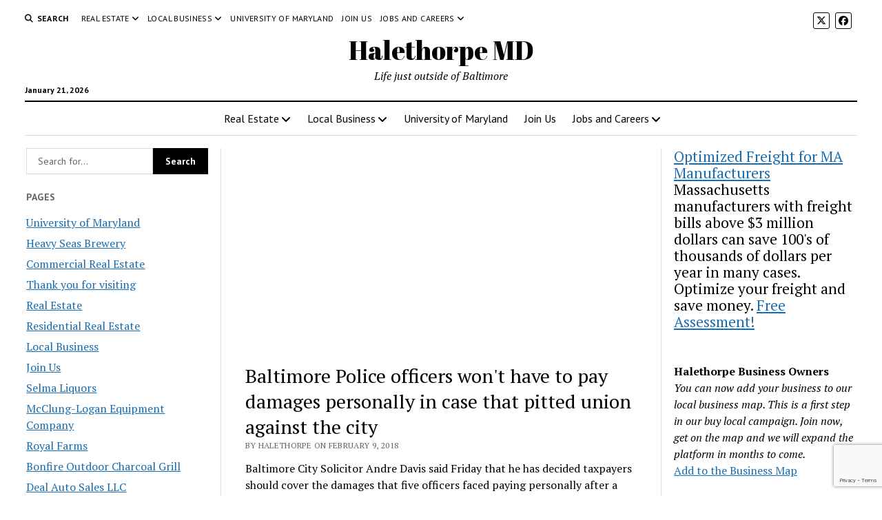

--- FILE ---
content_type: text/html; charset=utf-8
request_url: https://www.google.com/recaptcha/api2/anchor?ar=1&k=6Leia4UUAAAAAIjanwqU70dMxBMKPUJHz0Z2jg5t&co=aHR0cHM6Ly93d3cuaGFsZXRob3JwZS5jb206NDQz&hl=en&v=PoyoqOPhxBO7pBk68S4YbpHZ&size=invisible&anchor-ms=20000&execute-ms=30000&cb=o60veu0t60e
body_size: 48912
content:
<!DOCTYPE HTML><html dir="ltr" lang="en"><head><meta http-equiv="Content-Type" content="text/html; charset=UTF-8">
<meta http-equiv="X-UA-Compatible" content="IE=edge">
<title>reCAPTCHA</title>
<style type="text/css">
/* cyrillic-ext */
@font-face {
  font-family: 'Roboto';
  font-style: normal;
  font-weight: 400;
  font-stretch: 100%;
  src: url(//fonts.gstatic.com/s/roboto/v48/KFO7CnqEu92Fr1ME7kSn66aGLdTylUAMa3GUBHMdazTgWw.woff2) format('woff2');
  unicode-range: U+0460-052F, U+1C80-1C8A, U+20B4, U+2DE0-2DFF, U+A640-A69F, U+FE2E-FE2F;
}
/* cyrillic */
@font-face {
  font-family: 'Roboto';
  font-style: normal;
  font-weight: 400;
  font-stretch: 100%;
  src: url(//fonts.gstatic.com/s/roboto/v48/KFO7CnqEu92Fr1ME7kSn66aGLdTylUAMa3iUBHMdazTgWw.woff2) format('woff2');
  unicode-range: U+0301, U+0400-045F, U+0490-0491, U+04B0-04B1, U+2116;
}
/* greek-ext */
@font-face {
  font-family: 'Roboto';
  font-style: normal;
  font-weight: 400;
  font-stretch: 100%;
  src: url(//fonts.gstatic.com/s/roboto/v48/KFO7CnqEu92Fr1ME7kSn66aGLdTylUAMa3CUBHMdazTgWw.woff2) format('woff2');
  unicode-range: U+1F00-1FFF;
}
/* greek */
@font-face {
  font-family: 'Roboto';
  font-style: normal;
  font-weight: 400;
  font-stretch: 100%;
  src: url(//fonts.gstatic.com/s/roboto/v48/KFO7CnqEu92Fr1ME7kSn66aGLdTylUAMa3-UBHMdazTgWw.woff2) format('woff2');
  unicode-range: U+0370-0377, U+037A-037F, U+0384-038A, U+038C, U+038E-03A1, U+03A3-03FF;
}
/* math */
@font-face {
  font-family: 'Roboto';
  font-style: normal;
  font-weight: 400;
  font-stretch: 100%;
  src: url(//fonts.gstatic.com/s/roboto/v48/KFO7CnqEu92Fr1ME7kSn66aGLdTylUAMawCUBHMdazTgWw.woff2) format('woff2');
  unicode-range: U+0302-0303, U+0305, U+0307-0308, U+0310, U+0312, U+0315, U+031A, U+0326-0327, U+032C, U+032F-0330, U+0332-0333, U+0338, U+033A, U+0346, U+034D, U+0391-03A1, U+03A3-03A9, U+03B1-03C9, U+03D1, U+03D5-03D6, U+03F0-03F1, U+03F4-03F5, U+2016-2017, U+2034-2038, U+203C, U+2040, U+2043, U+2047, U+2050, U+2057, U+205F, U+2070-2071, U+2074-208E, U+2090-209C, U+20D0-20DC, U+20E1, U+20E5-20EF, U+2100-2112, U+2114-2115, U+2117-2121, U+2123-214F, U+2190, U+2192, U+2194-21AE, U+21B0-21E5, U+21F1-21F2, U+21F4-2211, U+2213-2214, U+2216-22FF, U+2308-230B, U+2310, U+2319, U+231C-2321, U+2336-237A, U+237C, U+2395, U+239B-23B7, U+23D0, U+23DC-23E1, U+2474-2475, U+25AF, U+25B3, U+25B7, U+25BD, U+25C1, U+25CA, U+25CC, U+25FB, U+266D-266F, U+27C0-27FF, U+2900-2AFF, U+2B0E-2B11, U+2B30-2B4C, U+2BFE, U+3030, U+FF5B, U+FF5D, U+1D400-1D7FF, U+1EE00-1EEFF;
}
/* symbols */
@font-face {
  font-family: 'Roboto';
  font-style: normal;
  font-weight: 400;
  font-stretch: 100%;
  src: url(//fonts.gstatic.com/s/roboto/v48/KFO7CnqEu92Fr1ME7kSn66aGLdTylUAMaxKUBHMdazTgWw.woff2) format('woff2');
  unicode-range: U+0001-000C, U+000E-001F, U+007F-009F, U+20DD-20E0, U+20E2-20E4, U+2150-218F, U+2190, U+2192, U+2194-2199, U+21AF, U+21E6-21F0, U+21F3, U+2218-2219, U+2299, U+22C4-22C6, U+2300-243F, U+2440-244A, U+2460-24FF, U+25A0-27BF, U+2800-28FF, U+2921-2922, U+2981, U+29BF, U+29EB, U+2B00-2BFF, U+4DC0-4DFF, U+FFF9-FFFB, U+10140-1018E, U+10190-1019C, U+101A0, U+101D0-101FD, U+102E0-102FB, U+10E60-10E7E, U+1D2C0-1D2D3, U+1D2E0-1D37F, U+1F000-1F0FF, U+1F100-1F1AD, U+1F1E6-1F1FF, U+1F30D-1F30F, U+1F315, U+1F31C, U+1F31E, U+1F320-1F32C, U+1F336, U+1F378, U+1F37D, U+1F382, U+1F393-1F39F, U+1F3A7-1F3A8, U+1F3AC-1F3AF, U+1F3C2, U+1F3C4-1F3C6, U+1F3CA-1F3CE, U+1F3D4-1F3E0, U+1F3ED, U+1F3F1-1F3F3, U+1F3F5-1F3F7, U+1F408, U+1F415, U+1F41F, U+1F426, U+1F43F, U+1F441-1F442, U+1F444, U+1F446-1F449, U+1F44C-1F44E, U+1F453, U+1F46A, U+1F47D, U+1F4A3, U+1F4B0, U+1F4B3, U+1F4B9, U+1F4BB, U+1F4BF, U+1F4C8-1F4CB, U+1F4D6, U+1F4DA, U+1F4DF, U+1F4E3-1F4E6, U+1F4EA-1F4ED, U+1F4F7, U+1F4F9-1F4FB, U+1F4FD-1F4FE, U+1F503, U+1F507-1F50B, U+1F50D, U+1F512-1F513, U+1F53E-1F54A, U+1F54F-1F5FA, U+1F610, U+1F650-1F67F, U+1F687, U+1F68D, U+1F691, U+1F694, U+1F698, U+1F6AD, U+1F6B2, U+1F6B9-1F6BA, U+1F6BC, U+1F6C6-1F6CF, U+1F6D3-1F6D7, U+1F6E0-1F6EA, U+1F6F0-1F6F3, U+1F6F7-1F6FC, U+1F700-1F7FF, U+1F800-1F80B, U+1F810-1F847, U+1F850-1F859, U+1F860-1F887, U+1F890-1F8AD, U+1F8B0-1F8BB, U+1F8C0-1F8C1, U+1F900-1F90B, U+1F93B, U+1F946, U+1F984, U+1F996, U+1F9E9, U+1FA00-1FA6F, U+1FA70-1FA7C, U+1FA80-1FA89, U+1FA8F-1FAC6, U+1FACE-1FADC, U+1FADF-1FAE9, U+1FAF0-1FAF8, U+1FB00-1FBFF;
}
/* vietnamese */
@font-face {
  font-family: 'Roboto';
  font-style: normal;
  font-weight: 400;
  font-stretch: 100%;
  src: url(//fonts.gstatic.com/s/roboto/v48/KFO7CnqEu92Fr1ME7kSn66aGLdTylUAMa3OUBHMdazTgWw.woff2) format('woff2');
  unicode-range: U+0102-0103, U+0110-0111, U+0128-0129, U+0168-0169, U+01A0-01A1, U+01AF-01B0, U+0300-0301, U+0303-0304, U+0308-0309, U+0323, U+0329, U+1EA0-1EF9, U+20AB;
}
/* latin-ext */
@font-face {
  font-family: 'Roboto';
  font-style: normal;
  font-weight: 400;
  font-stretch: 100%;
  src: url(//fonts.gstatic.com/s/roboto/v48/KFO7CnqEu92Fr1ME7kSn66aGLdTylUAMa3KUBHMdazTgWw.woff2) format('woff2');
  unicode-range: U+0100-02BA, U+02BD-02C5, U+02C7-02CC, U+02CE-02D7, U+02DD-02FF, U+0304, U+0308, U+0329, U+1D00-1DBF, U+1E00-1E9F, U+1EF2-1EFF, U+2020, U+20A0-20AB, U+20AD-20C0, U+2113, U+2C60-2C7F, U+A720-A7FF;
}
/* latin */
@font-face {
  font-family: 'Roboto';
  font-style: normal;
  font-weight: 400;
  font-stretch: 100%;
  src: url(//fonts.gstatic.com/s/roboto/v48/KFO7CnqEu92Fr1ME7kSn66aGLdTylUAMa3yUBHMdazQ.woff2) format('woff2');
  unicode-range: U+0000-00FF, U+0131, U+0152-0153, U+02BB-02BC, U+02C6, U+02DA, U+02DC, U+0304, U+0308, U+0329, U+2000-206F, U+20AC, U+2122, U+2191, U+2193, U+2212, U+2215, U+FEFF, U+FFFD;
}
/* cyrillic-ext */
@font-face {
  font-family: 'Roboto';
  font-style: normal;
  font-weight: 500;
  font-stretch: 100%;
  src: url(//fonts.gstatic.com/s/roboto/v48/KFO7CnqEu92Fr1ME7kSn66aGLdTylUAMa3GUBHMdazTgWw.woff2) format('woff2');
  unicode-range: U+0460-052F, U+1C80-1C8A, U+20B4, U+2DE0-2DFF, U+A640-A69F, U+FE2E-FE2F;
}
/* cyrillic */
@font-face {
  font-family: 'Roboto';
  font-style: normal;
  font-weight: 500;
  font-stretch: 100%;
  src: url(//fonts.gstatic.com/s/roboto/v48/KFO7CnqEu92Fr1ME7kSn66aGLdTylUAMa3iUBHMdazTgWw.woff2) format('woff2');
  unicode-range: U+0301, U+0400-045F, U+0490-0491, U+04B0-04B1, U+2116;
}
/* greek-ext */
@font-face {
  font-family: 'Roboto';
  font-style: normal;
  font-weight: 500;
  font-stretch: 100%;
  src: url(//fonts.gstatic.com/s/roboto/v48/KFO7CnqEu92Fr1ME7kSn66aGLdTylUAMa3CUBHMdazTgWw.woff2) format('woff2');
  unicode-range: U+1F00-1FFF;
}
/* greek */
@font-face {
  font-family: 'Roboto';
  font-style: normal;
  font-weight: 500;
  font-stretch: 100%;
  src: url(//fonts.gstatic.com/s/roboto/v48/KFO7CnqEu92Fr1ME7kSn66aGLdTylUAMa3-UBHMdazTgWw.woff2) format('woff2');
  unicode-range: U+0370-0377, U+037A-037F, U+0384-038A, U+038C, U+038E-03A1, U+03A3-03FF;
}
/* math */
@font-face {
  font-family: 'Roboto';
  font-style: normal;
  font-weight: 500;
  font-stretch: 100%;
  src: url(//fonts.gstatic.com/s/roboto/v48/KFO7CnqEu92Fr1ME7kSn66aGLdTylUAMawCUBHMdazTgWw.woff2) format('woff2');
  unicode-range: U+0302-0303, U+0305, U+0307-0308, U+0310, U+0312, U+0315, U+031A, U+0326-0327, U+032C, U+032F-0330, U+0332-0333, U+0338, U+033A, U+0346, U+034D, U+0391-03A1, U+03A3-03A9, U+03B1-03C9, U+03D1, U+03D5-03D6, U+03F0-03F1, U+03F4-03F5, U+2016-2017, U+2034-2038, U+203C, U+2040, U+2043, U+2047, U+2050, U+2057, U+205F, U+2070-2071, U+2074-208E, U+2090-209C, U+20D0-20DC, U+20E1, U+20E5-20EF, U+2100-2112, U+2114-2115, U+2117-2121, U+2123-214F, U+2190, U+2192, U+2194-21AE, U+21B0-21E5, U+21F1-21F2, U+21F4-2211, U+2213-2214, U+2216-22FF, U+2308-230B, U+2310, U+2319, U+231C-2321, U+2336-237A, U+237C, U+2395, U+239B-23B7, U+23D0, U+23DC-23E1, U+2474-2475, U+25AF, U+25B3, U+25B7, U+25BD, U+25C1, U+25CA, U+25CC, U+25FB, U+266D-266F, U+27C0-27FF, U+2900-2AFF, U+2B0E-2B11, U+2B30-2B4C, U+2BFE, U+3030, U+FF5B, U+FF5D, U+1D400-1D7FF, U+1EE00-1EEFF;
}
/* symbols */
@font-face {
  font-family: 'Roboto';
  font-style: normal;
  font-weight: 500;
  font-stretch: 100%;
  src: url(//fonts.gstatic.com/s/roboto/v48/KFO7CnqEu92Fr1ME7kSn66aGLdTylUAMaxKUBHMdazTgWw.woff2) format('woff2');
  unicode-range: U+0001-000C, U+000E-001F, U+007F-009F, U+20DD-20E0, U+20E2-20E4, U+2150-218F, U+2190, U+2192, U+2194-2199, U+21AF, U+21E6-21F0, U+21F3, U+2218-2219, U+2299, U+22C4-22C6, U+2300-243F, U+2440-244A, U+2460-24FF, U+25A0-27BF, U+2800-28FF, U+2921-2922, U+2981, U+29BF, U+29EB, U+2B00-2BFF, U+4DC0-4DFF, U+FFF9-FFFB, U+10140-1018E, U+10190-1019C, U+101A0, U+101D0-101FD, U+102E0-102FB, U+10E60-10E7E, U+1D2C0-1D2D3, U+1D2E0-1D37F, U+1F000-1F0FF, U+1F100-1F1AD, U+1F1E6-1F1FF, U+1F30D-1F30F, U+1F315, U+1F31C, U+1F31E, U+1F320-1F32C, U+1F336, U+1F378, U+1F37D, U+1F382, U+1F393-1F39F, U+1F3A7-1F3A8, U+1F3AC-1F3AF, U+1F3C2, U+1F3C4-1F3C6, U+1F3CA-1F3CE, U+1F3D4-1F3E0, U+1F3ED, U+1F3F1-1F3F3, U+1F3F5-1F3F7, U+1F408, U+1F415, U+1F41F, U+1F426, U+1F43F, U+1F441-1F442, U+1F444, U+1F446-1F449, U+1F44C-1F44E, U+1F453, U+1F46A, U+1F47D, U+1F4A3, U+1F4B0, U+1F4B3, U+1F4B9, U+1F4BB, U+1F4BF, U+1F4C8-1F4CB, U+1F4D6, U+1F4DA, U+1F4DF, U+1F4E3-1F4E6, U+1F4EA-1F4ED, U+1F4F7, U+1F4F9-1F4FB, U+1F4FD-1F4FE, U+1F503, U+1F507-1F50B, U+1F50D, U+1F512-1F513, U+1F53E-1F54A, U+1F54F-1F5FA, U+1F610, U+1F650-1F67F, U+1F687, U+1F68D, U+1F691, U+1F694, U+1F698, U+1F6AD, U+1F6B2, U+1F6B9-1F6BA, U+1F6BC, U+1F6C6-1F6CF, U+1F6D3-1F6D7, U+1F6E0-1F6EA, U+1F6F0-1F6F3, U+1F6F7-1F6FC, U+1F700-1F7FF, U+1F800-1F80B, U+1F810-1F847, U+1F850-1F859, U+1F860-1F887, U+1F890-1F8AD, U+1F8B0-1F8BB, U+1F8C0-1F8C1, U+1F900-1F90B, U+1F93B, U+1F946, U+1F984, U+1F996, U+1F9E9, U+1FA00-1FA6F, U+1FA70-1FA7C, U+1FA80-1FA89, U+1FA8F-1FAC6, U+1FACE-1FADC, U+1FADF-1FAE9, U+1FAF0-1FAF8, U+1FB00-1FBFF;
}
/* vietnamese */
@font-face {
  font-family: 'Roboto';
  font-style: normal;
  font-weight: 500;
  font-stretch: 100%;
  src: url(//fonts.gstatic.com/s/roboto/v48/KFO7CnqEu92Fr1ME7kSn66aGLdTylUAMa3OUBHMdazTgWw.woff2) format('woff2');
  unicode-range: U+0102-0103, U+0110-0111, U+0128-0129, U+0168-0169, U+01A0-01A1, U+01AF-01B0, U+0300-0301, U+0303-0304, U+0308-0309, U+0323, U+0329, U+1EA0-1EF9, U+20AB;
}
/* latin-ext */
@font-face {
  font-family: 'Roboto';
  font-style: normal;
  font-weight: 500;
  font-stretch: 100%;
  src: url(//fonts.gstatic.com/s/roboto/v48/KFO7CnqEu92Fr1ME7kSn66aGLdTylUAMa3KUBHMdazTgWw.woff2) format('woff2');
  unicode-range: U+0100-02BA, U+02BD-02C5, U+02C7-02CC, U+02CE-02D7, U+02DD-02FF, U+0304, U+0308, U+0329, U+1D00-1DBF, U+1E00-1E9F, U+1EF2-1EFF, U+2020, U+20A0-20AB, U+20AD-20C0, U+2113, U+2C60-2C7F, U+A720-A7FF;
}
/* latin */
@font-face {
  font-family: 'Roboto';
  font-style: normal;
  font-weight: 500;
  font-stretch: 100%;
  src: url(//fonts.gstatic.com/s/roboto/v48/KFO7CnqEu92Fr1ME7kSn66aGLdTylUAMa3yUBHMdazQ.woff2) format('woff2');
  unicode-range: U+0000-00FF, U+0131, U+0152-0153, U+02BB-02BC, U+02C6, U+02DA, U+02DC, U+0304, U+0308, U+0329, U+2000-206F, U+20AC, U+2122, U+2191, U+2193, U+2212, U+2215, U+FEFF, U+FFFD;
}
/* cyrillic-ext */
@font-face {
  font-family: 'Roboto';
  font-style: normal;
  font-weight: 900;
  font-stretch: 100%;
  src: url(//fonts.gstatic.com/s/roboto/v48/KFO7CnqEu92Fr1ME7kSn66aGLdTylUAMa3GUBHMdazTgWw.woff2) format('woff2');
  unicode-range: U+0460-052F, U+1C80-1C8A, U+20B4, U+2DE0-2DFF, U+A640-A69F, U+FE2E-FE2F;
}
/* cyrillic */
@font-face {
  font-family: 'Roboto';
  font-style: normal;
  font-weight: 900;
  font-stretch: 100%;
  src: url(//fonts.gstatic.com/s/roboto/v48/KFO7CnqEu92Fr1ME7kSn66aGLdTylUAMa3iUBHMdazTgWw.woff2) format('woff2');
  unicode-range: U+0301, U+0400-045F, U+0490-0491, U+04B0-04B1, U+2116;
}
/* greek-ext */
@font-face {
  font-family: 'Roboto';
  font-style: normal;
  font-weight: 900;
  font-stretch: 100%;
  src: url(//fonts.gstatic.com/s/roboto/v48/KFO7CnqEu92Fr1ME7kSn66aGLdTylUAMa3CUBHMdazTgWw.woff2) format('woff2');
  unicode-range: U+1F00-1FFF;
}
/* greek */
@font-face {
  font-family: 'Roboto';
  font-style: normal;
  font-weight: 900;
  font-stretch: 100%;
  src: url(//fonts.gstatic.com/s/roboto/v48/KFO7CnqEu92Fr1ME7kSn66aGLdTylUAMa3-UBHMdazTgWw.woff2) format('woff2');
  unicode-range: U+0370-0377, U+037A-037F, U+0384-038A, U+038C, U+038E-03A1, U+03A3-03FF;
}
/* math */
@font-face {
  font-family: 'Roboto';
  font-style: normal;
  font-weight: 900;
  font-stretch: 100%;
  src: url(//fonts.gstatic.com/s/roboto/v48/KFO7CnqEu92Fr1ME7kSn66aGLdTylUAMawCUBHMdazTgWw.woff2) format('woff2');
  unicode-range: U+0302-0303, U+0305, U+0307-0308, U+0310, U+0312, U+0315, U+031A, U+0326-0327, U+032C, U+032F-0330, U+0332-0333, U+0338, U+033A, U+0346, U+034D, U+0391-03A1, U+03A3-03A9, U+03B1-03C9, U+03D1, U+03D5-03D6, U+03F0-03F1, U+03F4-03F5, U+2016-2017, U+2034-2038, U+203C, U+2040, U+2043, U+2047, U+2050, U+2057, U+205F, U+2070-2071, U+2074-208E, U+2090-209C, U+20D0-20DC, U+20E1, U+20E5-20EF, U+2100-2112, U+2114-2115, U+2117-2121, U+2123-214F, U+2190, U+2192, U+2194-21AE, U+21B0-21E5, U+21F1-21F2, U+21F4-2211, U+2213-2214, U+2216-22FF, U+2308-230B, U+2310, U+2319, U+231C-2321, U+2336-237A, U+237C, U+2395, U+239B-23B7, U+23D0, U+23DC-23E1, U+2474-2475, U+25AF, U+25B3, U+25B7, U+25BD, U+25C1, U+25CA, U+25CC, U+25FB, U+266D-266F, U+27C0-27FF, U+2900-2AFF, U+2B0E-2B11, U+2B30-2B4C, U+2BFE, U+3030, U+FF5B, U+FF5D, U+1D400-1D7FF, U+1EE00-1EEFF;
}
/* symbols */
@font-face {
  font-family: 'Roboto';
  font-style: normal;
  font-weight: 900;
  font-stretch: 100%;
  src: url(//fonts.gstatic.com/s/roboto/v48/KFO7CnqEu92Fr1ME7kSn66aGLdTylUAMaxKUBHMdazTgWw.woff2) format('woff2');
  unicode-range: U+0001-000C, U+000E-001F, U+007F-009F, U+20DD-20E0, U+20E2-20E4, U+2150-218F, U+2190, U+2192, U+2194-2199, U+21AF, U+21E6-21F0, U+21F3, U+2218-2219, U+2299, U+22C4-22C6, U+2300-243F, U+2440-244A, U+2460-24FF, U+25A0-27BF, U+2800-28FF, U+2921-2922, U+2981, U+29BF, U+29EB, U+2B00-2BFF, U+4DC0-4DFF, U+FFF9-FFFB, U+10140-1018E, U+10190-1019C, U+101A0, U+101D0-101FD, U+102E0-102FB, U+10E60-10E7E, U+1D2C0-1D2D3, U+1D2E0-1D37F, U+1F000-1F0FF, U+1F100-1F1AD, U+1F1E6-1F1FF, U+1F30D-1F30F, U+1F315, U+1F31C, U+1F31E, U+1F320-1F32C, U+1F336, U+1F378, U+1F37D, U+1F382, U+1F393-1F39F, U+1F3A7-1F3A8, U+1F3AC-1F3AF, U+1F3C2, U+1F3C4-1F3C6, U+1F3CA-1F3CE, U+1F3D4-1F3E0, U+1F3ED, U+1F3F1-1F3F3, U+1F3F5-1F3F7, U+1F408, U+1F415, U+1F41F, U+1F426, U+1F43F, U+1F441-1F442, U+1F444, U+1F446-1F449, U+1F44C-1F44E, U+1F453, U+1F46A, U+1F47D, U+1F4A3, U+1F4B0, U+1F4B3, U+1F4B9, U+1F4BB, U+1F4BF, U+1F4C8-1F4CB, U+1F4D6, U+1F4DA, U+1F4DF, U+1F4E3-1F4E6, U+1F4EA-1F4ED, U+1F4F7, U+1F4F9-1F4FB, U+1F4FD-1F4FE, U+1F503, U+1F507-1F50B, U+1F50D, U+1F512-1F513, U+1F53E-1F54A, U+1F54F-1F5FA, U+1F610, U+1F650-1F67F, U+1F687, U+1F68D, U+1F691, U+1F694, U+1F698, U+1F6AD, U+1F6B2, U+1F6B9-1F6BA, U+1F6BC, U+1F6C6-1F6CF, U+1F6D3-1F6D7, U+1F6E0-1F6EA, U+1F6F0-1F6F3, U+1F6F7-1F6FC, U+1F700-1F7FF, U+1F800-1F80B, U+1F810-1F847, U+1F850-1F859, U+1F860-1F887, U+1F890-1F8AD, U+1F8B0-1F8BB, U+1F8C0-1F8C1, U+1F900-1F90B, U+1F93B, U+1F946, U+1F984, U+1F996, U+1F9E9, U+1FA00-1FA6F, U+1FA70-1FA7C, U+1FA80-1FA89, U+1FA8F-1FAC6, U+1FACE-1FADC, U+1FADF-1FAE9, U+1FAF0-1FAF8, U+1FB00-1FBFF;
}
/* vietnamese */
@font-face {
  font-family: 'Roboto';
  font-style: normal;
  font-weight: 900;
  font-stretch: 100%;
  src: url(//fonts.gstatic.com/s/roboto/v48/KFO7CnqEu92Fr1ME7kSn66aGLdTylUAMa3OUBHMdazTgWw.woff2) format('woff2');
  unicode-range: U+0102-0103, U+0110-0111, U+0128-0129, U+0168-0169, U+01A0-01A1, U+01AF-01B0, U+0300-0301, U+0303-0304, U+0308-0309, U+0323, U+0329, U+1EA0-1EF9, U+20AB;
}
/* latin-ext */
@font-face {
  font-family: 'Roboto';
  font-style: normal;
  font-weight: 900;
  font-stretch: 100%;
  src: url(//fonts.gstatic.com/s/roboto/v48/KFO7CnqEu92Fr1ME7kSn66aGLdTylUAMa3KUBHMdazTgWw.woff2) format('woff2');
  unicode-range: U+0100-02BA, U+02BD-02C5, U+02C7-02CC, U+02CE-02D7, U+02DD-02FF, U+0304, U+0308, U+0329, U+1D00-1DBF, U+1E00-1E9F, U+1EF2-1EFF, U+2020, U+20A0-20AB, U+20AD-20C0, U+2113, U+2C60-2C7F, U+A720-A7FF;
}
/* latin */
@font-face {
  font-family: 'Roboto';
  font-style: normal;
  font-weight: 900;
  font-stretch: 100%;
  src: url(//fonts.gstatic.com/s/roboto/v48/KFO7CnqEu92Fr1ME7kSn66aGLdTylUAMa3yUBHMdazQ.woff2) format('woff2');
  unicode-range: U+0000-00FF, U+0131, U+0152-0153, U+02BB-02BC, U+02C6, U+02DA, U+02DC, U+0304, U+0308, U+0329, U+2000-206F, U+20AC, U+2122, U+2191, U+2193, U+2212, U+2215, U+FEFF, U+FFFD;
}

</style>
<link rel="stylesheet" type="text/css" href="https://www.gstatic.com/recaptcha/releases/PoyoqOPhxBO7pBk68S4YbpHZ/styles__ltr.css">
<script nonce="s-vh9f0X5pd8z-7KDuYN5A" type="text/javascript">window['__recaptcha_api'] = 'https://www.google.com/recaptcha/api2/';</script>
<script type="text/javascript" src="https://www.gstatic.com/recaptcha/releases/PoyoqOPhxBO7pBk68S4YbpHZ/recaptcha__en.js" nonce="s-vh9f0X5pd8z-7KDuYN5A">
      
    </script></head>
<body><div id="rc-anchor-alert" class="rc-anchor-alert"></div>
<input type="hidden" id="recaptcha-token" value="[base64]">
<script type="text/javascript" nonce="s-vh9f0X5pd8z-7KDuYN5A">
      recaptcha.anchor.Main.init("[\x22ainput\x22,[\x22bgdata\x22,\x22\x22,\[base64]/[base64]/[base64]/bmV3IHJbeF0oY1swXSk6RT09Mj9uZXcgclt4XShjWzBdLGNbMV0pOkU9PTM/bmV3IHJbeF0oY1swXSxjWzFdLGNbMl0pOkU9PTQ/[base64]/[base64]/[base64]/[base64]/[base64]/[base64]/[base64]/[base64]\x22,\[base64]\\u003d\\u003d\x22,\x22TxNPNcKLwqDDqGhXeHA/wpwKOmbDuVvCnCl6ecO6w7Mhw7nCuH3Di2DCpzXDtErCjCfDjMKHScKcXSAAw4AIGShpw7QBw74BMMKfLgEefUU1CzUXwr7CsEDDjwrCuMOcw6Evwpwmw6zDisK7w61sRMODwqvDu8OEJSTCnmbDhsKfwqA8wqIkw4Q/NmTCtWBpw6cOfxPCiMOpEsOPWHnCukYyIMOawqcRdW8KDcODw4bClh8vwobDocK8w4vDjMOwHRtWQ8KCwrzCssOjTj/Cg8OCw4PChCfCqcOywqHCtsKnwohVPhLCrMKGUcOcUCLCq8K4wonClj8JwonDl1wAwrrCswwMwpXCoMKlwpFmw6QVwpPDo8KdSsOQwp3DqidBw6sqwr9Ew6jDqcKtw6IHw7JjO8OKJCzDhXXDosOow5krw7gQw4ECw4ofeixFA8KPCMKbwpU+Cl7Dpw/DicOVQ1klEsK+EVxmw4sSw7vDicOqw77CqcK0BMKHZMOKX3rDh8K2J8KTw6LCncOSJsOlwqXCl33Dk2/DrQvDkCo5HsKIB8O1Rj3DgcKLGmYbw4zCiz7Cjmk3wpXDvMKcw7sKwq3CuMOBOcKKNMKvEsOGwrMSAT7CqU59Yg7Cg8OWahE+FcKDwosvwpklQcO0w5pXw71hwrhTVcONO8K8w7NEfzZuw6lHwoHCucOTS8OjZSDCjsOUw5daw6/DjcKPUcO9w5PDq8OKwrQ+w77Cm8OvBEXDlGwzwqPDhcOtZ2JHY8OYC3PDi8KewqhEw5HDjMOTwrAswqTDtHpow7Fgwoo/wqsaTy7CiWnCl0rClFzCvMOYdELCh3VRbsK1eCPCjsOnw7AJDD1hYXl/FsOUw7DCl8O8LnjDkD4PGlAmYHLCuCNLUgw/XQUHQcKUPn7Dt8O3IMKdwo/DjcKsWk8+RR/CnsOYdcKsw4/Dtk3DmXnDpcOfwrPCpz9YDcKZwqfCggDCsHfCqsK7wojDmsOKTVlrMHrDmEUbUz9EI8OfwprCq3h3Q1ZzRDHCvcKcQsOpfMOWP8KcP8OjwpR6KgXDuMOeHVTDn8KFw5gCEcO/w5d4wpHCpndKwoHDulU4OMO+bsOdW8OgWlfCv3/Dpytlwr/DuR/CqHUyFVLDq8K2OcOOSy/DrGxqKcKVwrNWMgnCgxZLw5p9w6DCncO5wqtDXWzCvCXCvSgpw73Dkj0GwpXDm19bwp/[base64]/[base64]/[base64]/HBXDu8K0wrkTwp/Dj2MEw41hGU9UExbCnFLCl3IBw4g3c8O0GlcCw5/Ck8KMwqXDrzlcWcOfwrV2EVYhwpvDp8KSwo/DrsORw43CkMOxw4bCpsOBXnV0wobClDdjKQrDusOXE8Otw4LDssONw6RXw7rCucKywrvCicKyA2fCoTZww43Ci1nCr1rCh8Ksw5sSR8KhfsKYbnDCvxQdw6HCssOjwqJTw73DlMK2wrTDoFRUDcOgwr/Cs8KUw41lfcOIdn3CrsOGDSPDmcKqL8K/VXtNRWF8w64mRUpLUcO/TsOvw7/CiMKpwoIJU8K3C8K5VxphM8Kqw7zDpkfDjX3Co3bColZUA8KsVsKAw4FVw713wr0vHAzCmcKGXVHDjcO7ZMKvwp58w4BvWsKFw73DqMKNwpTCiznCksK8w6LCl8OvLD/Ct2sHKsOOwpTDr8Orwp9vKyYKfCzCiQY9wpXCo0B8wo/[base64]/Dg1cfw4BQdsOxwrYDFMORw57ChMO8w6Abwo3DusOpcsK2w6tXwqXCuwMlCcKGw486w43ChWTCkUHDlysewp8BdWzCnFDCtiQ6woDCm8KTTQ5nw5ZiCETCscODw6/CtT/DmhXDjDPCgMOrwoJpw5QTw6XColTCicKXXsKzw4cUal0Uw6IzwpB4THJ3T8KZw5hywpnDpgkTw4TCpSTCuV7CoytHw5HCqsKcw5HCmBd4wqB8w6txOMOowo/CrcKFwrbCkcKsTkMuw7nCmsKZbA/DoMOKw6Mtwr3DgsK0w49scGnDmsKhBArCusKkwrZ4UTBfw6BEGMOxw4bCm8O8K0E+wrouZcO1wpNOHzpiw6BidW/DhsK4aSHDmXQ2UcKPwrHCkMORw6jDisOSw4d6w7bDj8KWwpgRwo3Do8Ozw53Cs8ORf0sxw4rClMKiw4DDi35MMVhYwozCn8O2AizCt2/DnMKreD3Dv8KAacK6w73DnMOfw63Ct8K7wqBFw60NwqcPw4LDlVnDk2zCsSjDlcOKw4PClCV7wq4cX8K+KsKKBcOfwrXCosKNS8KTwoRzaFB5LMK9MsO/[base64]/DrFsOw6HDmcK+Oigzw64HesKvwrgrYsOvXmV5RcO/LMOBTcO2wrXCqlnCgFsbIsOyZzbCp8KPwpbDvm1lwrp/IMOFPMOCwqLCnxBqw6zDj3FDw4vDssKywrLDk8ODwrDCgFnDjShXw4jCpQ7Cu8KGI0YAw5HDpcKWJ3DDqcKGw54DKErDpmHCk8K+wrPCtwIgwqrCrzHCpMO0wo8vwqIcw5bDmDtdRMO6w4DDuV4PLcOgUMKpKTDDhcOySDDCv8K4w5YtwqEkLB/CjsODwo18QsODwpl8fMOzG8KzK8OOLHBEw5IYwplnw5jDh3/DlR7CvcOdw4jCi8KUHMKyw4XCtD3DvMOff8O5UEQ1DTsRO8KZwqbCiQEEw5zCsFTCr1bCtAt3wrHDmcKyw7NyECo7w5LCulnDlsOJBBg1w6dmcsKDw7MMwociw4DDhE/Ck1diwodgwrIxwpPCnMOtwo3DtMOdw6EFb8ORw7bCgyXCmcOXaWDDplDCtcK6QgvCucKBOVvCisO7w44sJBpFw7PDjjNoccOxCsO0wr/CkwXCkMKmYcOkwqnDtCk9WhHDnTvCu8OYw6xgw7vCgcO2wpHCrArDnMOTwofCryo4w77DpgfCnMKaCzAQBADDp8OTZz/[base64]/Dk0LDsTNZUigjw75GIcOZN8Kvw49UKsKpG8OOQiYcw7LCs8Kvw57DjAnDgBPDkVRhw6wNwr1FwoXDkiJ+wr3DhSE5NMOGwrU1wrXDtsKWwp0qw5E7P8KGA3rDiEEKD8KcDWA8w4bCjcK8RsOWbCFywqxkO8KhKsOGwrdzw4DCiMKFYCsgwrRkwr/[base64]/DlAlsdlrDngnCgmg6YFzDpzgpwqHCjiAuRMOBL3JNeMKrwqHDpsOFw6/[base64]/[base64]/DqzXDgxHDjMOkG8OEw58ZEkgIwrQSUCsgw47DgsKiw4bDjcObwobDucKHw7wMJMKpwpjCgcK/[base64]/FMORTcKgwrwSwpXCucKlZiTDhcK+w7zDu3cqwqEkbMKFwpBEW0TDoMKVKUhcwpfCjFZ8wpfDhVbCjwzDtR3Cshd3wq/[base64]/bMOoVRsXwoZtScKzw7UpcCILQcOlw7bCr8KIFiR8w6LCvsKLJUwtccOeCcOXU3vCjS0KwpjDl8KZwrsELy7DqsKVJMOKP1XCjC3DssKrZwxCHhzCtsOFwrp3woo2fcOQZMOAwobDgcKreEIUwrV7L8KRN8K3w43Du0ICNcOrwqluKQUnJMOdw4bCpE/DvMOXw6/DiMKXw7PCr8KCE8KESxkfe1fDlsKbw6ABL8OrwrfCgF3DncKZw7bCsMKPwrHDk8Ktw4TDtsK8wo8GwosywqbCksKaSmnDsMKWIA15w4gAWTkJw5nDuFPCkWnDv8O/w45ueXvCtyRew5fCsgPDvcKva8OeRcKqeDXCusKHUm7Dpl8tRcKVd8O4w7EZw6tedAlawpd/w4szEMObDcKZw5RdDMO8wpjCrcKzPFR7w6BPwrDDtiVlw4XDk8KPEDHDm8K1w4AwY8OCEsKjw5HDlMORAsO4FSxNwqQlIcOWI8KEw7/[base64]/CrT4OC3lFwr3DqcOGIcKiXcKsB1nDgsK0wo03fsKoCE9VccOrRMKDcl3Dmm7CmMKew5TDvcO/DsOCwq7DocOuw7bDh2cfw4cow78+M0w2VEBpwp/DhUbCslfCqCrDqBXDgWbDmivDnsOKwocNckPDgFo+NcKjwrlEw5HDlcK5w6Enw5s1D8O6E8K0wrJ8AsK8wprCt8K0w616woN/w7Y7wrtMFcOpwqRmOhnCi1sfw6TDqlPChMOUwocaHljDphYdwqNowpMTOcOoZsOdw7Itw7JWwqtxwqFPeX/[base64]/B8KpR8OMEDrCn8OVEy5KK1QiwpBZw6rDk8OgwqdBw4bCty53w5HCkcKCw5XClcOiwrvDhMKmN8OTScKuZ3JjS8KAFMOHBsKEw6dywqVTE3h3XMKZw5cRVsOpw7vCosOJw7YCIB/DqcOOKMOLwp7DsWvDtD8Uw5UQw6RxwpwTAsOwYsK+w7wdQEHCsC3DunPCm8O5Xg9jTjlDw7XDqWNrLsKNwrtnwrgcwrPDpkHDqcKuIsKkWMOPC8OiwoUFwqgiaXk2Mlldwrkmw6MDw5MhbTnDqcKlbMOrw7RRwo/Dk8KRwrDCsSZowr/[base64]/N1DCqMOgSwfDnlXCg1vDil3CpMO/wpF9w4bCvUU6eEPDl8KfZcO+wpATb3/Dk8OhNxwTwpt4Aj8eN0w+w43Ct8OUwoh8w5rCiMODBcKbBcKhKnHCj8KxP8OjNMOdw4lidgXCt8O5OMOqO8OywoJTMHNewpLDthMPJsOJwojDtMKYwo1Xw4XDhCxuLxVhDMKKCcKyw6pMwpFcRMKUUEhUwqXCpHPDtFvCnMK+w4/[base64]/wobDkXPDsMKUwpMCJsOZU8OPVMKGwqZww73DpjbDrnzCoS7Dpi/[base64]/KgLDv1jCvMOpICJMw48awrZ7w6rCu8Ogw5cHH8KBw7V0w6Q4wrbCuwrDon3CqMOqw57Dv1fCm8OpwpHCvnHCn8OsSsKgOgHCgi/CqlfDt8OpJVRDw4rDrMO0w6tbVCZowrbDn0rDtsK8fRrCmsOWw6XCuMKCwpbCtsKmwrYewqPCiW3CownCq3XDiMKmKzTDjMK8B8OwVcOHG1Fww7HCk1jDhywOw4bDkMOzwqJJd8KMIS81LMKww5sWwpvCmcOMAMKrIAxnwo/DhWPCtH4lMH3DuMObwpAlw7RXwqjCmFHCmcK6UcKTwqQODsOVOsKuw7DDl2cQOsO9aR/[base64]/CusKPw4pvwql9dTvCgMO0UBfDhzJcwq/DlMKLdHLDpSQLw7LDi8Kjw47Cj8KVwrNSw5tIR2RSMsKjw7rCuSTCjWITRAfDm8K3IsOcworCiMKlw7HCp8KBw47CmDZFwqVcLMOqb8Ogw7/Dmz09woN5acKLJ8OZw7HCmMOVwoVbOsKKwow2MMKgbFVjw47CqMODwozDlwsgVlVsEsKewoLDvR1Dw74cSsOvwoJpXsKNw73DpHpuwoMEwopbwqEiw5XChE/[base64]/PMOrw5wvXcOmeX4vOF3CjMKzBHLCqSh+RcKAw4DChcKNF8KAGMOGDgLDqMOewqjDpCDCtEY8UsK/wo/[base64]/CgETCunQPZSDDlMKjG0HDk8KLSDPClg0ERsKPbyHCmsOUwpfCrlFMW8KUbcKwwosdwrnDs8OKJD5lwprCosOIwq0hRHvCncOqw7pdw4nDhMO5LsORexZ9worCnsO+w4RQwpnCr1XDtDQnUMK1wrd7Qj8iGsOWB8Ogwq/DqsOaw7vDuMK8wrNaw5/CrsKlKsOhJMOtVDDCksO1wpt+wrMvwoA9Ql7CmDvCj3ltL8OGSkbDlsKPdMKpQCnDhcOFEMO8BULDjsOxJhnDkBzCrcK+S8KQZwHCnsKdOTE2TS55UMOyFx04w5xIVcKbw6hpw6jCvEdOw6/ClsKQwoPDj8KCOMOdRh4/YRwBLHzDvsK6GW1uIMKDa2LCgsKaw5HDqEo3wrzCjMOKSnIiw6lHbsKha8KXHRHDhsK0wogLOH/DmsOXasK2w7w9wrHDpkrCsBnDkl5Jw78Sw7/DpMOuw4lJck3CjsKfwqvDghMow6zDj8KPWMKkw6DDjzrDt8OMw43ChsKAwqTDicO+wrXDtFfDkMOCw4BtYwxywrjCvMOvwrLDmRMbID3CuCVNQMK/C8O3w5bDicKmwoxVwqRKAsObcTbCkyXDtXzCqMKMOMOYwqFgN8O8asOLwpbCisOORMOnfsKuw4vCgUUXLcK2KRDCvF/DrVzDpV0mw7EBG1jDncKdwojDv8KRJsKCGMKSTMKnRcOiPVFZw6ADeFAFw5jCpcODCxPDtMOgJsOYwpBswpEZVcKTwpjDjcK5YcOrJjrDjsK3IxZBb0XCoHA8w44dwp/[base64]/CtjvClGdHQcOowrR0dD1MAcKmwqoJw6fCrMO9w4BwwrzCkQI5wqfCuT/CgsKqwqp4OULChQfCj3nCszLDq8OlwpJ3wpXClC1BH8OgMgLDjRJ7QwfCtQ7DuMOpw77DpsOUwp/DoFXDgFwWAcO5wozCksO+X8KZw75fwrTDjsKzwpJ6wrE8w5FUFMOfwrB2dcOXwrQkw5t3R8KEw7pyw6fDlVZZwrDDosKKbjHCkQlgOTLCs8OyS8O/w6zCn8Oiw54yL3HDisOWw6bCscKIf8KhCAHCqy57w59Nwo/DlMK7woPDp8KRH8K8wr1Uwpwnw5XCq8KBUxkzHWlIw5RGwrgawonChcKxw5DDkybDkHHDocK1MALCvcKibsOnXMKua8KWZQHDvcOswoAdwrzCiStLFz/[base64]/CgCDDjMOqOsO0HU/Dt212woHDm8KjasKPwo/CmsO3woDDtTFPw6LDkT0ZwplWwq4MwqjDu8O7MErCq056YzcSbGJDI8O+w6EsBMKww41Jw6jDoMKjBsOJwpFWFnoMw5htZiQSw5gsLcOxAgIow6HDk8Kqw6sSfcOCXsOTw5bCqMK4wq9HwozDhsO6AMK/woDDnmjCh3U2DsOCKADCmX7CmWYfQVjClsK6wocxw6R7esObRS3CqsOhw6/DhMOiX2jDtsOIwo92w5RyMn8yBsKlXz9lw6rCjcOEUxQUe2dFL8K+ZsOQJiTChB87W8KbNMODQEQmw4TDv8KCc8O4w4VBUmLDuWRbT2nDo8OJw47DoSDCuynDtkDDpMOVEQl6csKjTQdJwpMfwrHCmcOnJMK7GsO1I2V+woXCuDMqLsKVw5bCssK/K8OHw6rDsMKKYkkFe8OQPsOGwoHChVjDt8Oxb0PCusOIcQfDv8KYF2tiw4d1wqV/w4XClHvCrsKjw5kiesKUEcOLDMK5esOfesKLTsKXAcKcwqs+wrxlwoIawosHa8KzcxrCq8K6NnUaSwVzX8OdPMO1OsO0wpUXW2zCqy/[base64]/CksK/C3TCiVIlw7JmwpXDjQLDinRRwqBfw7tXwqwowoDDqQ8bR8KObcOZwrrCr8OHw4FDwoXCpsOywpHDlCQLwpkBw7DCsyPCtWnDtHTCg1LCtMK1w5DDscORR3x8w7UHwr7DhlDCrsKAwr3DnjkFO0PDgMO+XH8tDMKfaS4Owp/CoRnCvcKGMlfCmcO7b8O1w5zCk8Otw6fCj8K6w7HCoA5Hwr89EcO1w5cDwq8mworDpxrCk8OuNGTDtcOWU3/CnMOCLEEjUsKNV8OwwoTCpsOSwqjDkExOcnLDjcK5w6BGwp3DkBnCosKOw5vCpMO7w6lmw5DDmMK4fxXDmTpWLBXDhCQGw7F1Ag7Dnx/CqMOtVSfDnMOaw5ZGGX0EJ8OedsKkw7HDkMKBwqbCt0gFa0/Cj8OnBcK5wqNxXlHDh8K3wo7DuyMRWzPDocOEaMK1wpPCkg1lwrRbwqDCvcOvdMOQw7DChl/CpzAAw7TDpj5mwr/DoMKcwo3CpcKPQsOYwrzChGvCrUrDn1J6w4LDtX/CssKQQVkCRsObw7/[base64]/CocKrwog5wpNAcWp6w6PDskRgwr56wrvDkAowHyttw6IEwoTCkXlLw7hZw7TDqWvDmsOdN8Obw4TDlcKWbcO2w6w8GcKhwqRPwqgxw5HDr8OrJ1orwrHCksO7woAWw6/ColTDksKXEX/DjRptw6LCicKSw65Zw45KfcKGehNxOmdPOMKnN8KJwqxlZDbCkcOvUFLCl8Ouwo7DsMKaw7M7TsKoCcOiDcOzdEE6w5sySiLCqsK3w7cgw4M9RQ5Uwr/DnzDDmsOjw6FAwrRrYsOBHcOlwr5nw6wfwrPChBPCusK6Nz9swr/DhzvCp3LConHDnQvDtD/[base64]/CpVpswqkmwo/CgyYwFFExHFjCrsOnY8O/UEYSw6NKTMOSwq4GZcKzwp4dwrPDkHUkYMKbCFxWJMOeQGbCkVfCs8ONNQTDqDY3wqlmWC0Dw6/DuxDDtnBvDmgkw4nDlnFowrNnwqlZw65kBcKew4LDrT7DmMKAw4DDiMOtw4ZbAsOvwrYowqEPwoABIcOnLcOvwr/[base64]/[base64]/[base64]/djnDrcOrCj9Bw77CgsKUe35YDcKZwqRQD1R0LcK+RHDDul7DqBsmQHfDrj1/[base64]/GAsCwqg8MFUJwqgowqvCkcOWwoNzcXDDksOLwrfCnG/Dh8Oqw7VPR8Oywqs1HMOeRR7CoC1mw7B9VGTDmSbCiybCm8OxF8KrEWnDhMOLw7bDlVVmw63DjsOewrLCs8KkasO2Bn9rOcKdw75oJz7Cl0vCsWfCrsOvL1tlwpxAfEI7e8O7w5HDrsOtZVLDjS8tXHwCEUnDoHgSGDnDsFTDlhRcH0XChsODwqLDssOZwq/CimwNw4PCpsKaw4QBHMOtUcKnw4obw6hLw4rDsMKUw7xZBQFnd8KUEA4Pw6J7wrpXfypaQzjCjF7CncKTwpRlMB07wrvCjMKcwpo3w7vCmsKdwrwbRcODennDhlcKXnDDjWrDl8OJwpglwqh6Ji9NwrnCngllRXV+YcOWw7XCkRPDgMKQP8OPDThxUlbCvWzCvcOEw7/CgQLCq8KwJcKuw6ULw77DtcOXw5AEFcO5OcOTw6TCryNjDRnDmx3Co3PDh8KaeMO1CngMw7ZMCgnCgcKAN8OBw4kowqQNw68qwr/DlsKNwojDuWcUPy/DvcO2w4jDi8OxwrzDpgR/wo9xw7XCr2fCp8ODVcOiwoTDmcKGA8KxcSIRTcOdwo/DlwHDpsO4WcKQw70lwogzwp7DrcOqw6/DuELCh8KgHsOtwrPDmMKkaMKdw4ACwr8Rw7BGSsK1wo5GwpkUSVzCj27DtcOYU8O5w7/[base64]/VMOAwrI3QMK1wrwuwptiMMK7B8KQw5vDtsK7wpoXfUzDjkPCnmAjQgE8w4AQwqjCnMKaw7kTZcO5w6XCiSnDkR/[base64]/w6wjw5l4w5RtHhkmci/CuFNKwp7Dg8KKWy7DiSzCksOUwoxIwrDDtHPDgcO7PcKYEB0oUMOHVcO2OGTDhDnDs1piOMKbw7DDqcOTwp/DlSLCq8Knw5TDlRvCv1lOwqMxw6xJw7piw5HDoMKkw4DDqMOIwpA6cBYGEFPCncOGwqsNdsKrQGYGw7p/w5fCpsKuwqg6w5BCwrnCpMOUw7DCpcOfw6kLJXXDpmTCuxkKwosdwqZEwpXDjmQuw65dQcOyC8OGwp/Cng10BcK6FsOTwrRYw5R9w5oYw4vDpX0kw7BkLAUYdMOqPMKBwrDCskNNQcOYEEFuCFxDHy8zw5HCjsKSw78Nw6EUa24IHMKSwrBYwrUOw5/CiQ9+wq/DtScEw73CvzoYWFNtaBQraTpTwqIOVMK2WMKgChHDu1jCn8KKw7lITzbChFdmwr/DuMKewpjDtMOSwoXDucOKwqkHw7DCoD7Dg8KTUsOjwqtxw5F5w4NgH8OVYVbDpg5aw4zCq8OqZWLCqwRkwo0KXMObw43DhkHCgcKyaBjDisOgXljDrsOoOhbChzvCulBiaMORw6QOwrbDphbCgcKNwrLDpMKmY8OtwrVIwrHCs8O6wrpuwqXCo8KDQcKbwpUqWcK/Ij5WwqDCgMK7wp9wGVnDqB3Cr3M/J31kwpLCs8Oawq3CisKhfcKvw5PCjmYUNsO5wo9FwoLCmMK8LRDCp8KSw53ChSsmw5jCilNBwpI4JcKUw5cjAMOjY8KVKcKNLcOEw5rClBLCv8OsFkwQOHjDnsOpVMOLPmI6Bzgxw4pOwoI1bsOPw6M8bTNTHMOWBcO0w4/DoyfCvsKIwqHCkyfDtDnDgsKzB8Oqwo5racKEG8KSTxLCmsOewp/CuHtfwoDCk8KeQyHCpMOkwqLDglTDv8KmSDY5w7doe8Oywp8Xw4XCoDvDjikSW8O7woRnE8OyegzChClKw4/CicOxOcKrwoPCnU/[base64]/CsO7w7fDkx3CmA7CncOnwqwewpfClVzCp8OIYMO9OmXDl8OjR8OndcOKwpsmw4xAw4tfbkTCqWHChAjCsMKvPB51VXjCnFt3wq4gVlnDvcKzMCokG8KKwrdzw7PCnWHDjMKnw6Qow7jDqMOewodCVcOZwpNrw4vDt8OvLU/CkyjDiMO1wr18TTDCi8O4Ih3DmMOHa8KQYydQccKgwpDDksKUGEnDvsO0wrwGYH3DisOFLQPCssKSSSzDocKawoRvwqLCl1fDnwgCw7MEC8KvwqQaw5lMFMOTRRABTH8aQMO4ST06VMO3wp4GCW/CgR7CjwgFVw8dw6rDqcKXYsKFw5lODsKvwrIwa0vCphfCoDdjwqpTwqLCrj3Dm8Oqw5DDhF/CjnLCnQ1DPMOdesKZwqMER2bDpcK9McKEwr7CkR80w7zDlcK3ZRt1wpondMKRw55Owo7DvSrDpFfDjnPDnA9lw59cKivCgkLDuMKZw7BidjTDm8KeaBsBwrHDgsOSw5zDqSYVUsKAwrZ/w4ACecOmc8OWYcKRwq0MEsOuHMKrQcOUwpzChMKdZSYVaBh/KUFQwrl8wpbDuMKKZ8OWbQbDncKKQxoWYMOzPMKJw5HCiMKSQh5cw4HDrQnCnnTDu8K+wonDuQRewrYIAwHCtmvDr8KNwr1aDi4pJx7CmW/Coh/CnsKeaMKpwpbCoi8kwrvCqMK+T8KOP8KpwpJcNMOMBG8ZGMKBwqwYC3xvFcOFw45OJmROw57Du0gew6fDs8KNF8O3bn/DuyI2R3zDqBJaZMOnVcK6LsOCw4TDq8KeHTQmWsKPIDbDicOCwp9OZlgwEsOrMyNqwq/DkMKjScKxD8Kjw5bCnMOeL8K2bcKUwrXCgMOSwpJpw5PCvlABMAJBQcK2W8KmQgLDg8O6w6BwLh9Pw7LCpcK5c8KyAUrCkMK0a1tSwowZWsKpcMONw4A3w7R4aMOPw6Mqw4IRwq/Cg8OxGiwvOsOfW23Cvk/Cj8ODwopgwo1MwrEuw5DDrcO1w4TClXbDtDbDsMOkTsK+GRJLRkLDglXDs8OPC3V+WjMHLT3Cgw1bQgkSw7nChcKgGsKwB1ZKw6rDuCfDvFHDu8K+w7DCoBM1ccOlwrYKCsKUQhTDmVPCrcKHwoNYwrHDpnzCp8KvQW0gw7zDhMO/UMOMH8OowpvDlUrDqz8AeXnCjsOmwpfDvMKuO1TDmcO6wq/CqUhwHmjClsOHJMK/BUvDpsOPHMOjH3PDrMO7KcKjYD3DhcKOF8Ozw6g3w5VywrzCrcOwN8Khw4oqw75HclPCksOCbcOHwoDCkMOYwqRjw4/Cp8OZV3xLwoPDt8Oywq5Tw7fDhsOww6cPwr/[base64]/wrJlw5PCrsOGw7HCtTsKw47CmcO9w4XCrToISjYawq7DinQGwqEqAsOla8OiRxxHw5PDqMO7fQJGZgDCtMO+RC/[base64]/CucOTS8OOMz/DjW7CjMOFRMOiwoJdVC9UHCrDojxmd3rChR8Lw4MDTg99LcKawo/DgMO5wp3CpmzDo0rCgnVlGMOFZcKpwrpRO2nDmlJCw59RwoHCryBXwqXCkzbCj3IdTA/DrifDlwl7w5wPaMKyKsKEAn/[base64]/S8OKw5fClAoFUcOjw5fDvsOeJMK1w7vDtMO6wo1fVH14wq4pP8Oqw5/DmkNrwq7CjkrCtBfDu8K6w5oIcsK4woIRJxJEw4jDl3d/VWAQXMK5RcO2XDHCpS/CknQjBDsKw5PCiGE1AMKPCsOJbTbDjFxzE8KWw6EEbcOlw79SXcK3wrbCr3kNens2EnUlQcOfw7HDsMKBG8K6w4trwpzDv2XCpABrw73CuD7CuMKewo4+woXDtE3DrWl6wqc9w6zCqCsxwpI+w73ClwvCjipbHH9YUT9awr/[base64]/DgMKOUMKJQWJhO8K/Vn8OwpwMw7jDgcOTdzLCj0xrw53DosO1wqcNwpvDoMO4wpzCrFzDrwsUwrLCh8Kmw59FKW04w51yw4Zgw6TCuFxFKm/CvBTDrBxbCxM3FMOURFotwoFmXyJ+TwPDrVphwrnDtsKDwoQIGAnCl2sFwqQ8w7TCszxQc8K1RxdbwphUPcKow5I7w6vCoFg9wozDocKaPlrDn1/DuURCwr49EMKow681woPCtcOew6DCpzBHTsKSfcOqNzfCvifDo8KHwoRcWsK5w4MvScOCw7tkwr1/DcK/BiHDv1vCrcKaEgU7w7ZtNADCmitqwq/Cj8OiR8KWBsOUAMKZw4DCucOCwoAfw71cW1LDjl1QdEl0w75+ccKowqEywo3DkQ4RGsOTPnlSUMOGwpXDsy5WwpVmLE7CsBfCmA7CnknDvMKVbsK4wq0nIyFow4VZw5N6wp5WR1fCo8KDZQ7Dljh/C8KWw7zCljlcF1TDmiPCs8KxwqklwpEABBxGV8KlwrNaw71iw6NxKQQYbsOkwrhKwrHDicOTL8OMQFx9K8OvPxd4bT7DkMOYKsOsGcKpecKJw6TDkcO4wroew7IBw7TChkZhWmhHwrLDrsKMwqVIwqANUXEpw5XDrR3DvMO2e3nCgMO7w6XChy/Csk7DpMKxKsKef8O5RsKewrRLwpJSOUDCkMOEc8OyEwlXRcKMfMKdw6HCoMKzw6xBakHCjcOGwq1pe8KXw7rDsVLDn1BLwpovw5QuwpHCi1dHw7XDsnTDrMOIbns3GFYkw7DDg2EQw5pCOSAVaCZWwopWw7zCt0LDvw3CpW5Tw4wewp8/[base64]/[base64]/CjcOLwox/wobDoF3Dv0/CqcOfZ8O/w70Rw5VwehbCqU3DpylPbT7DrnzDnsK+RzLDjgMnw53CrsOPw5HCuFBNw6ZiH0nCgwtZw7XDtcOIJcOYQX4RXGLDogXCg8OmwqLCk8O2wpDDusKPwrFpwrbCj8O2YkMZwrByw6LDpkzDs8K/w44jYcK2w6kmMMOpw4BKwr8jGHPDm8KUKMOOX8O+wpPDlcOUw6ZDWi59w5/[base64]/w64YaMKrfBfDhH0HwrpUwo0oeULDp1cwwoQPN8OrwogGFMKDwqYOw7xTf8KCX2kFKcKER8K1dlsiw4BJYmbDlcO5VsKqw7XCs1/Dt1nDk8OUw6TDiV1rS8ODw47CqcKSbsOLwq1Ow5/[base64]/[base64]/Dqy1vw7kpw7TCgMK/[base64]/DuMKJwqvCg8Ovw6DDpAXCjgRHw5fDg3JyfTTDuWcZw4jCp2DDtzEIIxHDkC8mDcOlwr5kAwvCg8KjcMO0wq/DksK+wq3Cq8KYwrkHw5cGwrLCjSB1KkUOf8Khw5MTwogdw7IDw7PCusOyPMOZPsOwZgEwC25DwpN0O8OwKcOkfsOHwoYgw5w3w6jCoRJXD8Oxw7nDhsK5wrEEwqjDp23DicOeXcKYA1wvKH/CscO3w7bDvMKcwonCjgDDnioxwpYCCcK2w6vCuRHCsMK/NcObAxLClcO/QUR2w6LDucKsT37ChhA/w7HDrFQsK2Z5GXM4wp9tYxJqw6rCgihvckfDiWXDscOmwqx/[base64]/H8OEwp0AIMKdGCo0w4zDp8OuwrJIUcOaTcKew7s3w51HSsO9w5h1w6XCh8O6BwzCqcO5wpprwo5kw5LChcKwMWFaHMOTMMO3Em3CuADDlsK+woolwrR/woLCrWEIS2vCgsKEwqfDkMK+w4DCswIBA1omw6Etw7DCk3BpK1PCt37CucO6w7rDnhbCsMKxB3zCvMKpQDPDp8ODw5BDUsKAw6jCum/DmcO5PsKscsOIwpfDoWbCiMOcBMOKwq/Cii9swpMIbsOhw43DvHwKwrQDwozDhGzDvyQsw6DChnrDkRkVC8KgJQrCrHV6C8KIEXBkNsKrPsKlZSXCpxTDj8OVZ0Nbw7lGwowCGMKhw7HCqcKDU3fCs8OUw6Rdw6IqwplgYhTCqMO/[base64]/CuMKBwoPDmsK0XgrDrsKkC1lQw67CixItwphiYj1DwpXDvMKWwrXCjsKKUsK+w63CtMOTRsK4VcOUA8KMwr8qV8ONCsK9N8KoNTDCu1nCn0jCgcKLJT/CrsOiJk3DjsKmMcKzTsOHAsOEw4bCnwbDosOqw5QxOMKaKcOHN1ckQMOKw6fDrsKwwq8Rwq3DtxnCqMKaODnDu8OnW1k5w5XDjMKawolHw4bCvjTDn8KNw4Ncw4bCqsKmF8OEw4oBJB1ULSvDqMKTN8K0w6vCllLDi8KJwr/[base64]/[base64]/[base64]/wr86GhZhw4bCjsK+w5VCwq3DoT8hw7XDoDojd8KaRMO4w5XCskkfwrTDhxJMBmHCr2dRw4Ebw6bDoSxtwrATNiTCucKYwqvCuFnDncOHwrcmTcKcbsKoNkkkwozCuybCqMKwDjFJf2wuZD7Cmx0mRVo+w746dS0RecK5wqgvwo3Cu8OZw5/DisOgHCI1wqrCoMO0O38Qw5HDsE0RSMKuB19kQy/DgcOVw6zDlsKBQMOvJkghwp9YVRrCm8OOZ2TCt8OjOsKFWVXCvcKpBgIZZsOTWkrDuMOiaMK/wpnCiD5+w43CgFgHf8OiMMOJGFoxwpDDhixRw5kpCzAQPn8AOMOIcwAYw70WwrPCiQIzLSTClz7DiMKZZ1wuw6Rwwrc4H8OJL2hew5rDlcK+w5oywojDp3vDpsKwEzo5Di8Mw5ckR8K6w6TDjlg+w7/CvSkReCfCg8OOw6TCv8O3wqMRwqzDoAhfwoDCkcO7FcKmw54uwr/DnGnDhcOHP2FBIcKXw58weHc5w6g5I2hBVMK9NMOJwoDCgMOYAgssHxI5IsKzw5xAwqlGCTXClxcpw4fDrDMrw6oGw53Cm3gGdVnCrcOewoZmHsOrwpTDvVvDjcOlwpPDn8OhYMOaw5XCtU4cwpZfUMKVw5nDh8KJPiAfw4XDtEbCnMK3NRbDicKhwofDqcOGwo/DrRfDmcKWw67CknccN0sUVxQ0DcOpFXIfLypmLBLCkBbDnVhaw4/DmBIAYsKhw4Ylwo/[base64]/bsObw5crBcOeGA3DrsOrKMKXw5ECbGHDrMKgwqHDjArDtFAsSWlUO1krw5XDj37DtVLDlsKsKU7DrgvCqEXDnUrDlMKMwr0mw6kgX1oswrjCnlwQw4XDtMOYwobChn0qw5vDh2ktXARww652GcK7wrDCrG3Dv1rDhsK9w64BwoRORMOmw7/[base64]/b8KfacOcDMOwdMOeZgfDoWdhbsO8R8KcUVIgwqLDrcOewrkhO8K1RC/DssO7w43CjXpuQcOYw64ZwpV5w4zDsHxBCcKkwqVXHcOhw7ZUfml3w57DiMKsBMKTwrPDs8KbGsK1A0TDtcOZwo4IwrDDo8Kiw6TDmcKjQsKJLio7wpg1ecKRRsO1YQYYwrUFHTrDjW86KFcKw7vClsKLwpVswofCj8OzRQPCoSzCv8KtScO/w5nCiE7Cj8OiVsOjIcOPS1gmw7plasKfEcKVH8K2w7LDugXDosKRwowaAcO1f2TDkF8Rwr0eSMO5HQ5CZsO/wqpTFnzChGvDsjnDt1LCuERmw7Uvw6DCmkDCkyALw7IvwoDCi0jDpMKmegLCmm3Cs8KCwprDpcKeDn7CkMKkw6QTwofDq8Khw7TDtzpXBxYCw4pKw4woDy7CvBkOwrbCtMOwCWkxPsKcwqrCjFQywpAic8OowrAaXinCgl/[base64]/FcKhBsK3wrA9QsOIPsOmRULDisOsKg3ChGzDkcOQasOdXmVSbcKpUA/ClsOmWMOmw75bYcOgTgLCuSESecOOw63DtnXCg8O/DjIhWB/[base64]/CmsO0w7bCssOxw4Akwoc6bCMvG8KBw5jDnMOvPk1HVnoiw5s/OAfCqMO/[base64]/CiMKXwokFw4LDpsOrw5zDqMKyVsKsXzfCm8OMw53Cij3DhxjDs8KuwprDlDJSwqoYw7FDwrLDpcO+eghqRQfDpcKMPSrDmMKUw7vDhyYYw6TDkl/[base64]/CpV3DjR4sCifDs8O9wr0GLCtswrjCty1tQXvDh3MxasKXBwwHwoHChSPDpkB8w44rw69YH27DjsKdJAoNKwQBw6TDt0QsworDnsKFAi/[base64]/GAPCkMOJwqDDikLDnzw9Wn0NNMKYU8OLw6bCsQ\\u003d\\u003d\x22],null,[\x22conf\x22,null,\x226Leia4UUAAAAAIjanwqU70dMxBMKPUJHz0Z2jg5t\x22,0,null,null,null,1,[21,125,63,73,95,87,41,43,42,83,102,105,109,121],[1017145,275],0,null,null,null,null,0,null,0,null,700,1,null,0,\[base64]/76lBhnEnQkZnOKMAhnM8xEZ\x22,0,0,null,null,1,null,0,0,null,null,null,0],\x22https://www.halethorpe.com:443\x22,null,[3,1,1],null,null,null,1,3600,[\x22https://www.google.com/intl/en/policies/privacy/\x22,\x22https://www.google.com/intl/en/policies/terms/\x22],\x22kNSOKstQZnQMSSPmDBlw5CYX1TGyMAdi9kxfBdFwTZA\\u003d\x22,1,0,null,1,1768992970314,0,0,[218,213,129],null,[236,225,231,70,235],\x22RC-n9TWK8kQ98e20A\x22,null,null,null,null,null,\x220dAFcWeA45P4QYUEPW40DzPzbgVSDSqm-SjajAJisOHpu3c4vHjXmiZjMGsqvNma9e5lFQb9kVwp_8m-ZyeUSuocg_5QxEWkCFnw\x22,1769075770216]");
    </script></body></html>

--- FILE ---
content_type: text/html; charset=utf-8
request_url: https://www.google.com/recaptcha/api2/aframe
body_size: -271
content:
<!DOCTYPE HTML><html><head><meta http-equiv="content-type" content="text/html; charset=UTF-8"></head><body><script nonce="2u_YBx9rzJCJvzgfPnA9Wg">/** Anti-fraud and anti-abuse applications only. See google.com/recaptcha */ try{var clients={'sodar':'https://pagead2.googlesyndication.com/pagead/sodar?'};window.addEventListener("message",function(a){try{if(a.source===window.parent){var b=JSON.parse(a.data);var c=clients[b['id']];if(c){var d=document.createElement('img');d.src=c+b['params']+'&rc='+(localStorage.getItem("rc::a")?sessionStorage.getItem("rc::b"):"");window.document.body.appendChild(d);sessionStorage.setItem("rc::e",parseInt(sessionStorage.getItem("rc::e")||0)+1);localStorage.setItem("rc::h",'1768989372820');}}}catch(b){}});window.parent.postMessage("_grecaptcha_ready", "*");}catch(b){}</script></body></html>